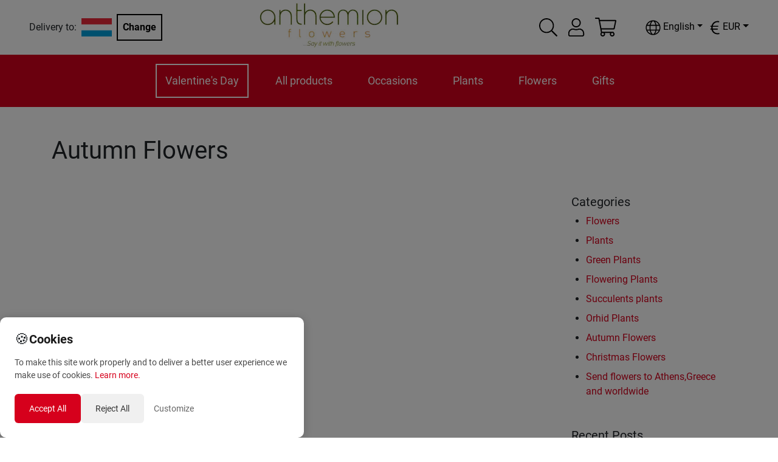

--- FILE ---
content_type: application/javascript; charset=UTF-8
request_url: https://anthemionflowers.com/_next/static/chunks/4922-657e9c8d422bfa60.js
body_size: 2754
content:
(self.webpackChunk_N_E=self.webpackChunk_N_E||[]).push([[4922],{58803:function(e,s,t){"use strict";t.r(s);var o=t(85893),a=(t(67294),t(25675)),n=t.n(a),i=t(41664),r=t.n(i),l=t(86529),c=t(11312),d=t(4314),m=t.n(d);s.default=function(e){e.store;var s,t=e.testimonials,a=e.t,i=e.googleReviews,d=e.totalReviews,h=+(null===d||void 0===d?void 0:d.averageRating)&&+(null===d||void 0===d||null===(s=d.averageRating)||void 0===s?void 0:s.toFixed(2));return(0,o.jsx)("div",{children:(0,o.jsxs)("div",{className:"carousercontainer text-center",children:[(null===i||void 0===i?void 0:i[0])&&!Array.isArray(t)&&(0,o.jsx)("div",{className:" mb-5",children:(0,o.jsxs)("h2",{style:{fontSize:"2.5rem",marginBottom:"0"},className:"",children:[null===t||void 0===t?void 0:t.title,(0,o.jsx)(r(),{href:"https://www.google.com/search?q=%CE%91%CE%BD%CE%B8%CE%BF%CF%80%CF%89%CE%BB%CE%B5%CE%AF%CE%BF+anthemionflowers&oq=%CE%91%CE%BD%CE%B8%CE%BF%CF%80%CF%89%CE%BB%CE%B5%CE%AF%CE%BF+anthemionflowers&aqs=chrome..69i57j46i175i199i512j0i22i30j69i60l3.701j0j7&sourceid=chrome&ie=UTF-8#lrd=0x14a1bcb1814471ad:0x3f0965c69cdea6aa,1,,,",children:(0,o.jsx)("a",{style:{textDecoration:"none",color:"#4a5914"},target:"_blank",rel:"nofollow",children:(0,o.jsx)("div",{className:m().linkGoogleReviews,children:a("homepage:googe_reviews:anthemionflowers")})})}),(0,o.jsxs)("div",{className:"d-flex align-items-center justify-content-center",children:[(0,o.jsxs)("div",{className:"d-flex align-items-center",children:[(0,o.jsx)("span",{style:{fontSize:"3rem",marginRight:"0.5rem",color:"#6c757d"},children:h}),(0,o.jsx)(c.Z,{className:"react-stars ",count:5,value:h,edit:!1,size:30,color2:"var(--primary-color)"})]}),(0,o.jsx)(r(),{href:"https://www.google.com/search?q=%CE%91%CE%BD%CE%B8%CE%BF%CF%80%CF%89%CE%BB%CE%B5%CE%AF%CE%BF+anthemionflowers&oq=%CE%91%CE%BD%CE%B8%CE%BF%CF%80%CF%89%CE%BB%CE%B5%CE%AF%CE%BF+anthemionflowers&aqs=chrome..69i57j46i175i199i512j0i22i30j69i60l3.701j0j7&sourceid=chrome&ie=UTF-8#lrd=0x14a1bcb1814471ad:0x3f0965c69cdea6aa,1,,,",children:(0,o.jsx)("a",{style:{textDecoration:"none",color:"#4a5914"},target:"_blank",rel:"nofollow",children:(0,o.jsxs)("div",{className:"",style:{fontSize:"1rem",marginLeft:"0.5rem",marginTop:"0.5rem"},children:[null===d||void 0===d?void 0:d.totalReviewCount," ",a("homepage:googe_reviews:reviews")]})})})]})]})}),(0,o.jsx)(l.default,{swipeable:!0,draggable:!1,focusOnSelect:!1,centerMode:!1,showDots:!1,responsive:{superLargeDesktop:{breakpoint:{max:4e3,min:3e3},items:3},desktop:{breakpoint:{max:3e3,min:1024},items:3},tablet:{breakpoint:{max:1024,min:768},items:2},mobile:{breakpoint:{max:768,min:0},items:1}},infinite:!0,autoPlay:!1,autoPlaySpeed:5e3,keyBoardControl:!0,customTransition:"all 0.5s",transitionDuration:500,containerClass:"carousel-container",dotListClass:"custom-dot-list-style",itemClass:"",children:Array.isArray(i)&&!Array.isArray(t)&&i.map((function(e,s){var t,a,i,r=null===e||void 0===e?void 0:e.starRating,l=new Date(null===e||void 0===e?void 0:e.createTime).toLocaleDateString("en-GB");switch(r){case"FIVE":default:r=5;break;case"FOUR":r=4;break;case"THREE":r=3;break;case"TWO":r=2;break;case"ONE":r=1}return(0,o.jsx)("div",{className:"row d-flex justify-content-start align-items-start w-75 mx-auto",children:(0,o.jsxs)("div",{className:"col-12",children:[(0,o.jsxs)("div",{className:"row",children:[(0,o.jsx)("div",{className:"col-3 pr-2",children:(0,o.jsx)(n(),{src:null===e||void 0===e||null===(t=e.reviewer)||void 0===t?void 0:t.profilePhotoUrl,alt:null===e||void 0===e||null===(a=e.reviewer)||void 0===a?void 0:a.displayName,width:50,height:50,objectFit:"cover"})}),(0,o.jsxs)("div",{className:"col-9 pl-0",children:[(0,o.jsx)("p",{className:"".concat(m().name," text-start"),children:null===e||void 0===e||null===(i=e.reviewer)||void 0===i?void 0:i.displayName}),(0,o.jsx)("div",{className:"row",children:(0,o.jsxs)("div",{className:"col-12 d-flex flex-column justify-content-start align-items-start",children:[(0,o.jsx)("p",{className:"".concat(m().rating," text-start mb-0"),children:(0,o.jsx)(c.Z,{className:"react-stars ",count:5,value:r,edit:!1,half:!1,size:24,color2:"var(--primary-color)"})}),(0,o.jsx)("p",{className:"text-muted ml-2",style:{fontSize:"0.9rem"},children:l})]})})]})]}),(0,o.jsxs)("div",{className:"row",children:[(0,o.jsx)("div",{className:"col-3 pr-0"}),(0,o.jsxs)("div",{className:"col-9 pl-0 d-flex flex-column aligin-item-center justify-content-center",children:[(0,o.jsx)("div",{}),(0,o.jsx)("div",{children:(null===e||void 0===e?void 0:e.comment)&&(0,o.jsx)("p",{className:"".concat(m().descriptions),children:null===e||void 0===e?void 0:e.comment})})]})]})]})},"googleReviews".concat(s))}))})]})})}},23070:function(e,s,t){"use strict";t.d(s,{Bt:function(){return g},F8:function(){return j},pA:function(){return f}});var o=t(4111),a=t(47568),n=t(51438),i=t(52951),r=t(14924),l=t(88029),c=t(60460),d=t(97582),m=t(85893),h=t(67294),u=t(55245),x=t(11163),p=t(82960),v=t(74025);function f(e){var s=function(){e.closeRmodal()},t=((0,x.useRouter)(),e.t);return(0,m.jsx)("div",{children:(0,m.jsx)(u.Z,{show:e.show,onHide:function(){return s()},children:(0,m.jsx)("div",{className:"p-3",children:(0,m.jsxs)("div",{className:"text-center",children:[(0,m.jsx)(v.u5,{className:"mb-3",fill:"#fc4b1a",width:130,height:100}),(0,m.jsx)("p",{children:t("messages:errormodal:zip_not_found")}),(0,m.jsxs)("p",{children:[t("messages:errormodal:phones_text"),(0,m.jsx)("br",{}),(0,m.jsx)("a",{className:"text-orange link my-2 hoverable",href:"tel:+302105313623",children:"(+30) 2105313623"}),", ",(0,m.jsx)("a",{className:"text-orange link my-2 hoverable",href:"tel:+302105313489",children:"(+30) 2105313489"}),", ",(0,m.jsx)("a",{className:"text-orange link my-2 hoverable",href:"tel:+302105909789",children:"(+30) 2105909789"}),(0,m.jsx)("br",{}),t("messages:errormodal:email_text"),(0,m.jsx)("br",{}),(0,m.jsx)("a",{className:"text-orange link hoverable",href:"mailto:sales@anthemionflowers.gr",children:"sales@anthemionflowers.gr"})]}),(0,m.jsx)("div",{className:"text-center",children:(0,m.jsx)("button",{className:"btn btn-black",onClick:s,children:t("actions:close")})})]})})})})}function g(e){var s=function(){e.closeCmodal()},t=(0,x.useRouter)(),o=e.t;return(0,m.jsx)("div",{children:(0,m.jsx)(u.Z,{show:e.show,onHide:function(){return s()},children:(0,m.jsxs)("div",{className:"p-3",children:[(0,m.jsx)("h5",{children:o("homepage:cmodal:message")}),(0,m.jsxs)("div",{className:"d-flex align-items-center justify-content-center",children:[(0,m.jsx)("button",{className:"btn btn-orange mx-2",onClick:function(){e.user?e.ChangeStoreCustomer(e.storepath,t):e.ChangeStoreGuest(e.storepath,t)},children:o("homepage:cmodal:yes")}),(0,m.jsx)("button",{className:"btn btn-black mx-2",onClick:s,children:o("homepage:cmodal:no")})]})]})})})}var j=function(e){(0,l.Z)(t,e);var s=(0,c.Z)(t);function t(e){var i;(0,n.Z)(this,t),i=s.call(this,e),(0,r.Z)((0,o.Z)(i),"closeModal",(function(){i.props.closeLocationModal(),document.querySelectorAll(".pac-container").forEach((function(e){e.remove()}))})),(0,r.Z)((0,o.Z)(i),"getAddressData",(function(){var e=window.autocomplete.getPlace();if(e.address_components){e.address_components[0]&&i.setState({address:e.address_components[0].short_name});var s=!0,t=!1,o=void 0;try{for(var a,n=e.address_components[Symbol.iterator]();!(s=(a=n.next()).done);s=!0){var r=a.value;if("postal_code"==r.types[0]){var l=r.short_name.replace(" ","");i.setState({zip:l})}}}catch(c){t=!0,o=c}finally{try{s||null==n.return||n.return()}finally{if(t)throw o}}}})),(0,r.Z)((0,o.Z)(i),"handleSelect",(function(){i.props.setZipCode(i.state.zip),i.closeModal()}));var l=(0,o.Z)(i);return(0,r.Z)((0,o.Z)(i),"handleEnter",(0,a.Z)((function(){return(0,d.__generator)(this,(function(e){switch(e.label){case 0:return window.google?[3,2]:[4,new Promise((function(e){return setTimeout(e,1e3)}))];case 1:return e.sent(),[3,0];case 2:return window.autocomplete=new google.maps.places.Autocomplete(document.getElementById("autocomplete"),{types:[]}),autocomplete.setFields(["address_component"]),autocomplete.addListener("place_changed",l.getAddressData),[2]}}))}))),i.state={address:"",zip:""},i}return(0,i.Z)(t,[{key:"componentDidMount",value:function(){(0,p.Z)({google_places:!0})}},{key:"render",value:function(){var e=this,s=this.props.t;return(0,m.jsx)("div",{children:(0,m.jsxs)(u.Z,{show:this.props.show,onHide:function(){return e.closeModal()},onEnter:function(){return e.handleEnter()},backdropClassName:"backdrop_superior",centered:!0,children:[(0,m.jsx)(u.Z.Header,{style:{backgroundColor:"#e03303"},children:(0,m.jsx)("h3",{className:"text-center text-white",children:s("homepage:form:postal_code:modal:title")})}),(0,m.jsxs)(u.Z.Body,{children:[(0,m.jsx)("div",{className:"wd_input",id:"locationField",children:(0,m.jsx)("input",{className:"form-control",id:"autocomplete",placeholder:s("homepage:form:postal_code:modal:placeholder"),type:"text"})}),this.state.address&&(0,m.jsxs)("div",{className:"mt-3",children:[(0,m.jsxs)("div",{className:"text-center",children:[(0,m.jsx)("span",{className:"weight-700",children:s("homepage:form:postal_code:modal:zip")}),(0,m.jsx)("span",{className:"weight-700 text-orange ml-3",children:this.state.zip})]}),(0,m.jsx)("div",{className:"text-center mt-3 ",children:(0,m.jsx)("button",{onClick:function(){return e.handleSelect()},className:"btn btn-block btn-orange w-75 mx-auto",children:s("homepage:form:postal_code:modal:submit")})})]})]})]})})}}]),t}(h.Component)},4314:function(e){e.exports={name:"testimonialsGoogle_name__gsBpE",rating:"testimonialsGoogle_rating__Yc4Sb",descriptions:"testimonialsGoogle_descriptions__qh713",linkGoogleReviews:"testimonialsGoogle_linkGoogleReviews__mKhoS"}}}]);

--- FILE ---
content_type: application/javascript; charset=UTF-8
request_url: https://anthemionflowers.com/_next/static/chunks/pages/%5Bstore%5D/blog/category/%5Bid%5D-ab72b755a3738750.js
body_size: 4082
content:
(self.webpackChunk_N_E=self.webpackChunk_N_E||[]).push([[7055],{66061:function(e,t,r){(window.__NEXT_P=window.__NEXT_P||[]).push(["/[store]/blog/category/[id]",function(){return r(12178)}])},60529:function(e,t,r){"use strict";var n=r(4111),i=r(51438),s=r(52951),a=r(14924),c=r(88029),o=r(60460),l=r(85893),d=r(67294),u=r(25527),h=r(10682),f=r(34051),p=r(31555),m=r(11163),x=r(83192),g=function(e){(0,c.Z)(r,e);var t=(0,o.Z)(r);function r(){var e;return(0,i.Z)(this,r),e=t.apply(this,arguments),(0,a.Z)((0,n.Z)(e),"moveToHome",(function(){e.props.router.push("/[store]","/".concat(e.props.router.query.store||"attica_el")).then((function(){return window.scrollTo(0,0)}))})),e}return(0,s.Z)(r,[{key:"render",value:function(){var e=this,t=this.props.t,r={title:t("404:meta_title")};return(0,l.jsx)(u.Z,{metainfo:r,children:(0,l.jsx)(h.Z,{children:(0,l.jsxs)(f.Z,{children:[(0,l.jsx)(p.Z,{md:6,children:(0,l.jsxs)("div",{className:"d-flex h-100 flex-column text-center align-items-center justify-content-between",children:[(0,l.jsx)("h1",{children:t("404:title")}),(0,l.jsx)("p",{children:(0,l.jsxs)("strong",{children:[t("404:subtitle:1")," ",(0,l.jsx)("span",{onClick:function(){return e.moveToHome()},className:"text-orange link hoverable",children:t("404:subtitle:link")}),"  ",t("404:subtitle:2")]})}),(0,l.jsx)("button",{onClick:function(){return e.moveToHome()},className:"btn btn-block btn-orange",children:t("404:button")}),(0,l.jsx)("h2",{children:t("404:help")}),(0,l.jsx)("a",{className:"text-grey link my-2 hoverable",href:"tel:+302105313623",children:"(+30)210 53 136 23"})]})}),(0,l.jsx)(p.Z,{md:6,children:(0,l.jsx)("div",{className:"imgcontainer",children:(0,l.jsx)("img",{src:"/images/OOPS-404.jpg",alt:"404"})})})]})})})}}]),r}(d.Component);t.Z=(0,x.withTranslation)(["404"])((0,m.withRouter)(g))},20819:function(e,t,r){"use strict";r.d(t,{c:function(){return l}});var n=r(26042),i=r(69396),s=r(85893),a=r(20283),c=r(11163),o=["el","en"],l=function(e){var t,r,n=e.match(/.*?(?=\?|$)/i)[0],i="".concat("https://anthemionflowers.com").concat(n),s=null===(t=null===e||void 0===e?void 0:e.split("/"))||void 0===t?void 0:t[1],a=null===(r=null===s||void 0===s?void 0:s.split("_"))||void 0===r?void 0:r[0],c=o.map((function(e){return{href:i.replace(s,"".concat(a,"_").concat(e)),hrefLang:e}}));return{url:i,languageAlternates:c}};t.Z=(0,c.withRouter)((function(e){return(0,s.jsxs)(s.Fragment,{children:[e.metainfo&&(0,s.jsx)(a.PB,(0,i.Z)((0,n.Z)({},e.metainfo),{canonical:e.canonical||"".concat("https://anthemionflowers.com").concat(e.router.asPath.match(/.*?(?=\?|$)/i)[0])})),e.jsonld&&(0,s.jsx)(a.Qb,(0,n.Z)({},e.jsonld)),e.blogld&&(0,s.jsx)(a.DN,(0,n.Z)({},e.blogld))]})}))},20116:function(e,t,r){"use strict";var n=r(85893),i=r(60357),s=r.n(i),a=(r(67294),r(72679)),c=r(41664),o=r.n(c);t.Z=function(e){var t=e.t,r=e.featured_img,i=e.identifier,c=(e.content,e.store),l=e.title,d=(e.isinfrontpage,"".concat("https://admin.anthemionflowers.com","/pub/media/"));return(0,n.jsxs)("div",{className:"jsx-59979c4788760277 post-holder",children:[(0,n.jsx)("div",{className:"jsx-59979c4788760277 post-header",children:(0,n.jsx)("h2",{className:"jsx-59979c4788760277 post-title",children:(0,n.jsx)(o(),{href:"/".concat(c,"/blog/post/").concat(i),children:(0,n.jsx)("a",{className:"jsx-59979c4788760277 text-orange link post-item-link",children:l})})})}),(0,n.jsx)("div",{className:"jsx-59979c4788760277 post-imagecontainer",children:(0,n.jsx)(o(),{href:"/".concat(c,"/blog/post/").concat(i),children:(0,n.jsx)("a",{className:"jsx-59979c4788760277",children:(0,n.jsx)(a.LazyLoadImage,{alt:l,className:"",effect:"blur",src:d+r})})})}),(0,n.jsx)("div",{className:"jsx-59979c4788760277 bt-container d-flex justify-content-end",children:(0,n.jsx)(o(),{href:"/".concat(c,"/blog/post/").concat(i),children:(0,n.jsx)("a",{className:"jsx-59979c4788760277 btn btn-orange",children:t("blog:more")})})}),(0,n.jsx)(s(),{id:"59979c4788760277",children:".post-holder.jsx-59979c4788760277{background:#fff!important;border:1px solid#eee;padding:20px;margin-bottom:20px}.post-holder.jsx-59979c4788760277:hover{-webkit-box-shadow:3px 3px 4px 0 rgba(0,0,0,.1);-moz-box-shadow:3px 3px 4px 0 rgba(0,0,0,.1);box-shadow:3px 3px 4px 0 rgba(0,0,0,.1)}.post-holder.jsx-59979c4788760277 .post-header.jsx-59979c4788760277{margin-bottom:20px}.post-holder.jsx-59979c4788760277 .post-header.jsx-59979c4788760277 .post-item-link.jsx-59979c4788760277{font-size:21px;white-space:nowrap;-o-text-overflow:ellipsis;text-overflow:ellipsis;overflow:hidden;display:block;width:100%}.post-holder.jsx-59979c4788760277 .post-description.jsx-59979c4788760277{margin-top:20px;height:60px;overflow:hidden}.post-holder.jsx-59979c4788760277 .bt-container.jsx-59979c4788760277{margin-top:10px}"})]})}},74062:function(e,t,r){"use strict";var n=r(85893),i=(r(67294),r(41664)),s=r.n(i);t.Z=function(e){var t=e.catlist,r=e.store,i=e.recent,a=r.split("_")[1];return(0,n.jsxs)("div",{children:[(0,n.jsx)("h5",{children:{el:"\u039a\u03b1\u03c4\u03b7\u03b3\u03bf\u03c1\u03af\u03b5\u03c2",en:"Categories"}[a]}),(0,n.jsx)("ul",{className:"pl-4",children:t.map((function(e){return(0,n.jsx)("li",{className:"my-2",children:(0,n.jsx)(s(),{href:"/".concat(r,"/blog/category/").concat(e.identifier),children:(0,n.jsx)("a",{className:"text-orange link post-item-link",children:e.title})})},e.title)}))}),i&&(0,n.jsxs)(n.Fragment,{children:[(0,n.jsx)("h5",{className:"mt-5",children:{el:"\u03a0\u03c1\u03cc\u03c3\u03c6\u03b1\u03c4\u03b5\u03c2 \u0391\u03bd\u03b1\u03c1\u03c4\u03ae\u03c3\u03b5\u03b9\u03c2",en:"Recent Posts"}[a]}),(0,n.jsx)("ul",{className:"pl-4",children:i.map((function(e){return(0,n.jsx)("li",{className:"my-2",children:(0,n.jsx)(s(),{href:"/".concat(r,"/blog/post/").concat(e.identifier),children:(0,n.jsx)("a",{className:"text-orange link post-item-link",children:e.title})})},e.title)}))})]})]})}},12178:function(e,t,r){"use strict";r.r(t);var n=r(47568),i=r(51438),s=r(52951),a=r(88029),c=r(26042),o=r(60460),l=r(97582),d=r(85893),u=r(67294),h=r(10682),f=r(34051),p=r(31555),m=r(52205),x=r(96202),g=r(11163),j=r(41664),b=r.n(j),v=r(20116),_=r(74062),y=r(60529),N=r(83192),w=r(20819),Z=r(44409),C=function(e){(0,a.Z)(r,e);var t=(0,o.Z)(r);function r(){return(0,i.Z)(this,r),t.apply(this,arguments)}return(0,s.Z)(r,[{key:"render",value:function(){var e=this.props,t=e.t,r=e.blog,n=e.store,i=e.catlist,s=e.category_title,a=e.cat_id,o=e.recent;if(!e.category_id)return(0,d.jsx)(y.Z,{});"".concat("https://admin.anthemionflowers.com","/pub/media/");for(var l=r&&r.total_count,u=r&&r.search_criteria&&r.search_criteria.page_size,x=r&&r.search_criteria&&r.search_criteria.current_page,g=Number(l)&&Number(u)&&Math.ceil(l/u),j=[],N=1;N<=g;N++)j.push(N);j=j.filter((function(e){return e<=x+2&&e>=x-2}));var Z=(0,w.c)(this.props.router.asPath),C=Z.url,k=Z.languageAlternates,E={title:i.filter((function(e){return e.identifier===a}))[0]&&i.filter((function(e){return e.identifier===a}))[0].meta_title,description:i.filter((function(e){return e.identifier===a}))[0]&&i.filter((function(e){return e.identifier===a}))[0].meta_description,languageAlternates:k};return E.openGraph={type:"website",url:C,title:i.filter((function(e){return e.identifier===a}))[0]&&i.filter((function(e){return e.identifier===a}))[0].meta_title,description:i.filter((function(e){return e.identifier===a}))[0]&&i.filter((function(e){return e.identifier===a}))[0].meta_description,site_name:"Anthemion Flowers"},(0,d.jsxs)(d.Fragment,{children:[(0,d.jsx)(w.Z,{metainfo:E}),(0,d.jsxs)(h.Z,{children:[(0,d.jsx)("h1",{className:"mb-5",children:s}),(0,d.jsxs)(f.Z,{children:[(0,d.jsx)(p.Z,{md:9,children:(0,d.jsx)(f.Z,{children:r.items&&r.items.map((function(e){return(0,d.jsx)(p.Z,{lg:6,children:(0,d.jsx)(v.Z,(0,c.Z)({t:t,store:n},e))})}))})}),(0,d.jsx)(p.Z,{md:3,children:(0,d.jsx)(_.Z,{t:t,recent:o,store:n,catlist:i})})]}),(0,d.jsx)("div",{className:"d-flex align-items-center justify-content-center",children:(0,d.jsxs)(m.Z,{className:"wd_pagination",children:[x>1&&(0,d.jsx)("li",{className:"page-item",children:(0,d.jsx)(b(),{href:"/[store]/blog/category/[id]?p=".concat(1),as:"/".concat(n,"/blog/category/").concat(a,"?p=",1),children:(0,d.jsxs)("a",{className:"page-link",role:"button",children:[(0,d.jsx)("span",{"aria-hidden":"true",children:"\xab"}),(0,d.jsx)("span",{class:"sr-only",children:"First"})]})})}),g>1&&j.map((function(e){return(0,d.jsx)("li",{className:"page-item ".concat(e===x?"active":""),children:(0,d.jsx)(b(),{href:"/[store]/blog/category/[id]?p=".concat(e),as:"/".concat(n,"/blog/category/").concat(a,"?p=").concat(e),children:(0,d.jsx)("a",{className:"page-link",role:"button",children:e})})},e)})),x<g&&(0,d.jsx)("li",{className:"page-item",children:(0,d.jsx)(b(),{href:"/[store]/blog/category/[id]?p=".concat(g),as:"/".concat(n,"/blog/category/").concat(a,"?p=").concat(g),children:(0,d.jsxs)("a",{className:"page-link",role:"button",children:[(0,d.jsx)("span",{"aria-hidden":"true",children:"\xbb"}),(0,d.jsx)("span",{class:"sr-only",children:"Last"})]})})})]})})]})]})}}],[{key:"getInitialProps",value:function(e){return(0,n.Z)((function(){var t,r,n,i,s,a,c,o,d,u,h,f,p,m,g,j;return(0,l.__generator)(this,(function(l){switch(l.label){case 0:return t=e.query,r=t.store,n=t.id,i=t.p,s=x.Z.filter((function(e){return e.code===r}))[0].id,a="",c="",o="".concat("https://admin.anthemionflowers.com","/rest/").concat(r,"/V1/wd_magefan_blog/getCategories?searchCriteria[filterGroups][0][filters][0][field]=store_id&searchCriteria[filterGroups][0][filters][0][condition_type]=in&searchCriteria[filterGroups][0][filters][0][value]=").concat(s,"&searchCriteria[filterGroups][1][filters][0][field]=is_active&searchCriteria[filterGroups][1][filters][0][value]=1&fields=items[title,meta_title,meta_description,identifier,category_id]"),[4,fetch(o,{method:"GET",headers:{Accept:"application/json","Content-Type":"application/json"}}).catch((function(e){console.log(e,"blog/category/ids.js cat_url")}))];case 1:return(d=l.sent()).ok?[4,d.json()]:[3,3];case 2:d=l.sent(),a=d.items.filter((function(e){return e.identifier===n}))[0]&&d.items.filter((function(e){return e.identifier===n}))[0].category_id,c=d.items.filter((function(e){return e.identifier===n}))[0]&&d.items.filter((function(e){return e.identifier===n}))[0].title,l.label=3;case 3:return u="".concat("https://admin.anthemionflowers.com","/rest/").concat(r,"/V1/wd_magefan_blog/getPosts?fields=items[title,identifier,content,featured_img],total_count,search_criteria&searchCriteria[filterGroups][0][filters][0][field]=store_id&searchCriteria[filterGroups][0][filters][0][value]=").concat(s,"&searchCriteria[filterGroups][0][filters][0][condition_type]=in&searchCriteria[filterGroups][1][filters][0][field]=category_id&searchCriteria[filterGroups][1][filters][0][value]=").concat(a,"&searchCriteria[filterGroups][1][filters][0][condition_type]=in&searchCriteria[pageSize]=10&searchCriteria[currentPage]=").concat(i||1),[4,fetch(u,{method:"GET",headers:{Accept:"application/json","Content-Type":"application/json"}}).catch((function(e){console.log(e,"blog/category/ids.js blog_url")}))];case 4:return(h=l.sent()).ok?[4,h.json()]:[3,6];case 5:h=l.sent(),l.label=6;case 6:return f="".concat("https://admin.anthemionflowers.com","/rest/").concat(r,"/V1/wd_magefan_blog/getPosts?fields=items[title,identifier,meta_title,meta_description,content,featured_img],total_count,search_criteria&searchCriteria[filterGroups][0][filters][0][field]=store_id&searchCriteria[filterGroups][0][filters][0][value]=").concat(s,"&searchCriteria[filterGroups][0][filters][0][condition_type]=in&searchCriteria[pageSize]=5&searchCriteria[currentPage]=1&searchCriteria[sortOrders][0][field]=publish_time"),[4,fetch(f,{method:"GET",headers:{Accept:"application/json","Content-Type":"application/json"}}).catch((function(e){console.log(e,"blog/category/ids.js recent_url")}))];case 7:return(p=l.sent()).ok?[4,p.json()]:[3,9];case 8:p=l.sent(),l.label=9;case 9:return m={blog:!0,blog_title:c},[4,fetch("".concat("https://admin.anthemionflowers.com","/rest/").concat(r,"/V1/wd_times/getHeaderCountDown"),{method:"GET",headers:{Accept:"application/json","Content-Type":"application/json"}})];case 10:return[4,l.sent().json()];case 11:return g=l.sent(),[4,(0,Z.z)(r)];case 12:return j=l.sent(),[2,{blog:h,breadinfo:m,store:r,catlist:d&&d.items,category_title:c,cat_id:n,recent:p&&p.items,category_id:a,countdownData:null===g||void 0===g?void 0:g[0],promotext:j}]}}))}))()}}]),r}(u.Component);t.default=(0,N.withTranslation)(["blog"])((0,g.withRouter)(C))},44409:function(e,t,r){"use strict";r.d(t,{z:function(){return l}});var n=r(47568),i=r(97582),s=r(83454),a=r(83300),c=function(){var e=(0,n.Z)((function(e,t,r){var n,c;return(0,i.__generator)(this,(function(i){switch(i.label){case 0:return"GET"!==t?[3,3]:[4,a(e,{method:"GET",headers:{Accept:"application/json",Authorization:"Bearer "+s.env.MAGENTO_ADMIN_TOKEN,"Content-Type":"application/json"}}).catch((function(t){console.log(t,"apifetch.js"+e)}))];case 1:return[4,(n=i.sent()).json()];case 2:return n=i.sent(),[2,JSON.stringify(n)];case 3:return[4,a(e,{method:t,headers:{Accept:"application/json",Authorization:"Bearer "+s.env.MAGENTO_ADMIN_TOKEN,"Content-Type":"application/json"},body:r}).catch((function(t){console.log(t,"apifetch.js else"+e)}))];case 4:return[4,(c=i.sent()).json()];case 5:return c=i.sent(),[2,JSON.stringify(c)];case 6:return[2]}}))}));return function(t,r,n){return e.apply(this,arguments)}}(),o=c;function l(e){return d.apply(this,arguments)}function d(){return(d=(0,n.Z)((function(e){var t,r;return(0,i.__generator)(this,(function(n){switch(n.label){case 0:return t="".concat("https://admin.anthemionflowers.com","/rest/").concat(e,"/V1/wd_general/getPromoBar"),[4,o(t,"GET","")];case 1:return r=n.sent(),[2,JSON.parse(r)]}}))}))).apply(this,arguments)}!function(){var e=(0,n.Z)((function(e,t){var r;return(0,i.__generator)(this,(function(n){switch(n.label){case 0:return[4,l(e.query.store)];case 1:return r=n.sent(),t.status(200).json(r),[2]}}))}))}()},52205:function(e,t,r){"use strict";r.d(t,{Z:function(){return y}});var n=r(1368),i=r(38321),s=r(44036),a=r.n(s),c=r(67294),o=r(76792),l=r(48358),d=["active","disabled","className","style","activeLabel","children"],u=["children"],h=c.forwardRef((function(e,t){var r=e.active,s=e.disabled,o=e.className,u=e.style,h=e.activeLabel,f=e.children,p=(0,i.Z)(e,d),m=r||s?"span":l.Z;return c.createElement("li",{ref:t,style:u,className:a()(o,"page-item",{active:r,disabled:s})},c.createElement(m,(0,n.Z)({className:"page-link",disabled:s},p),f,r&&h&&c.createElement("span",{className:"sr-only"},h)))}));h.defaultProps={active:!1,disabled:!1,activeLabel:"(current)"},h.displayName="PageItem";var f=h;function p(e,t,r){function n(e){var n=e.children,s=(0,i.Z)(e,u);return c.createElement(h,s,c.createElement("span",{"aria-hidden":"true"},n||t),c.createElement("span",{className:"sr-only"},r))}return void 0===r&&(r=e),n.displayName=e,n}var m=p("First","\xab"),x=p("Prev","\u2039","Previous"),g=p("Ellipsis","\u2026","More"),j=p("Next","\u203a"),b=p("Last","\xbb"),v=["bsPrefix","className","children","size"],_=c.forwardRef((function(e,t){var r=e.bsPrefix,s=e.className,l=e.children,d=e.size,u=(0,i.Z)(e,v),h=(0,o.vE)(r,"pagination");return c.createElement("ul",(0,n.Z)({ref:t},u,{className:a()(s,h,d&&h+"-"+d)}),l)}));_.First=m,_.Prev=x,_.Ellipsis=g,_.Item=f,_.Next=j,_.Last=b;var y=_}},function(e){e.O(0,[283,2679,9774,2888,179],(function(){return t=66061,e(e.s=t);var t}));var t=e.O();_N_E=t}]);

--- FILE ---
content_type: application/javascript; charset=UTF-8
request_url: https://anthemionflowers.com/_next/static/chunks/pages/%5Bstore%5D/blog/post/%5Bid%5D-29568972cc1daffc.js
body_size: 3529
content:
(self.webpackChunk_N_E=self.webpackChunk_N_E||[]).push([[3420],{12742:function(t,e,r){(window.__NEXT_P=window.__NEXT_P||[]).push(["/[store]/blog/post/[id]",function(){return r(75607)}])},60529:function(t,e,r){"use strict";var n=r(4111),i=r(51438),s=r(52951),a=r(14924),o=r(88029),c=r(60460),l=r(85893),u=r(67294),d=r(25527),h=r(10682),p=r(34051),f=r(31555),m=r(11163),g=r(83192),j=function(t){(0,o.Z)(r,t);var e=(0,c.Z)(r);function r(){var t;return(0,i.Z)(this,r),t=e.apply(this,arguments),(0,a.Z)((0,n.Z)(t),"moveToHome",(function(){t.props.router.push("/[store]","/".concat(t.props.router.query.store||"attica_el")).then((function(){return window.scrollTo(0,0)}))})),t}return(0,s.Z)(r,[{key:"render",value:function(){var t=this,e=this.props.t,r={title:e("404:meta_title")};return(0,l.jsx)(d.Z,{metainfo:r,children:(0,l.jsx)(h.Z,{children:(0,l.jsxs)(p.Z,{children:[(0,l.jsx)(f.Z,{md:6,children:(0,l.jsxs)("div",{className:"d-flex h-100 flex-column text-center align-items-center justify-content-between",children:[(0,l.jsx)("h1",{children:e("404:title")}),(0,l.jsx)("p",{children:(0,l.jsxs)("strong",{children:[e("404:subtitle:1")," ",(0,l.jsx)("span",{onClick:function(){return t.moveToHome()},className:"text-orange link hoverable",children:e("404:subtitle:link")}),"  ",e("404:subtitle:2")]})}),(0,l.jsx)("button",{onClick:function(){return t.moveToHome()},className:"btn btn-block btn-orange",children:e("404:button")}),(0,l.jsx)("h2",{children:e("404:help")}),(0,l.jsx)("a",{className:"text-grey link my-2 hoverable",href:"tel:+302105313623",children:"(+30)210 53 136 23"})]})}),(0,l.jsx)(f.Z,{md:6,children:(0,l.jsx)("div",{className:"imgcontainer",children:(0,l.jsx)("img",{src:"/images/OOPS-404.jpg",alt:"404"})})})]})})})}}]),r}(u.Component);e.Z=(0,g.withTranslation)(["404"])((0,m.withRouter)(j))},20819:function(t,e,r){"use strict";r.d(e,{c:function(){return l}});var n=r(26042),i=r(69396),s=r(85893),a=r(20283),o=r(11163),c=["el","en"],l=function(t){var e,r,n=t.match(/.*?(?=\?|$)/i)[0],i="".concat("https://anthemionflowers.com").concat(n),s=null===(e=null===t||void 0===t?void 0:t.split("/"))||void 0===e?void 0:e[1],a=null===(r=null===s||void 0===s?void 0:s.split("_"))||void 0===r?void 0:r[0],o=c.map((function(t){return{href:i.replace(s,"".concat(a,"_").concat(t)),hrefLang:t}}));return{url:i,languageAlternates:o}};e.Z=(0,o.withRouter)((function(t){return(0,s.jsxs)(s.Fragment,{children:[t.metainfo&&(0,s.jsx)(a.PB,(0,i.Z)((0,n.Z)({},t.metainfo),{canonical:t.canonical||"".concat("https://anthemionflowers.com").concat(t.router.asPath.match(/.*?(?=\?|$)/i)[0])})),t.jsonld&&(0,s.jsx)(a.Qb,(0,n.Z)({},t.jsonld)),t.blogld&&(0,s.jsx)(a.DN,(0,n.Z)({},t.blogld))]})}))},74062:function(t,e,r){"use strict";var n=r(85893),i=(r(67294),r(41664)),s=r.n(i);e.Z=function(t){var e=t.catlist,r=t.store,i=t.recent,a=r.split("_")[1];return(0,n.jsxs)("div",{children:[(0,n.jsx)("h5",{children:{el:"\u039a\u03b1\u03c4\u03b7\u03b3\u03bf\u03c1\u03af\u03b5\u03c2",en:"Categories"}[a]}),(0,n.jsx)("ul",{className:"pl-4",children:e.map((function(t){return(0,n.jsx)("li",{className:"my-2",children:(0,n.jsx)(s(),{href:"/".concat(r,"/blog/category/").concat(t.identifier),children:(0,n.jsx)("a",{className:"text-orange link post-item-link",children:t.title})})},t.title)}))}),i&&(0,n.jsxs)(n.Fragment,{children:[(0,n.jsx)("h5",{className:"mt-5",children:{el:"\u03a0\u03c1\u03cc\u03c3\u03c6\u03b1\u03c4\u03b5\u03c2 \u0391\u03bd\u03b1\u03c1\u03c4\u03ae\u03c3\u03b5\u03b9\u03c2",en:"Recent Posts"}[a]}),(0,n.jsx)("ul",{className:"pl-4",children:i.map((function(t){return(0,n.jsx)("li",{className:"my-2",children:(0,n.jsx)(s(),{href:"/".concat(r,"/blog/post/").concat(t.identifier),children:(0,n.jsx)("a",{className:"text-orange link post-item-link",children:t.title})})},t.title)}))})]})]})}},96632:function(t,e,r){"use strict";var n=r(85893),i=r(30653),s=r(67294),a=r(48371),o=r(4394);e.Z=function(t){var e=t.t,r=t.body,c=t.colnum,l=s.useContext(o.Z),u=(0,s.useState)({}),d=u[0],h=u[1];return(0,i.ZP)(r,{transform:function(t){if(t.name&&t.attribs["data-set"]&&"productsrender"===t.attribs["data-set"]){if(d["productslist".concat(t.attribs["data-id"])])return(0,n.jsx)("div",{children:(0,n.jsx)(a.Z,{storecode:l.status.storecode,colnum:c||3,exchangerate:l.status.exchangerate,datetime:l.status.datetime,datetimes:l.status.datetimes,attrcodes:l.status.attrcodes,currency:l.status.currency,products:d["productslist".concat(t.attribs["data-id"])],t:e})});!function(t,e){var r="".concat("https://anthemionflowers.com","/api/rest/").concat(l.status.storecode,"/V1/products?searchCriteria[filterGroups][0][filters][0][field]=sku&searchCriteria[filterGroups][0][filters][0][value]=").concat(t,"&searchCriteria[filterGroups][0][filters][0][condition_type]=in&searchCriteria[filterGroups][3][filters][0][field]=visibility&searchCriteria[filterGroups][3][filters][0][value]=2,4&searchCriteria[filterGroups][3][filters][0][condition_type]=in&fields=items[sku,name,price,media_gallery_entries[file],custom_attributes,extension_attributes],total_count,search_criteria");fetch(r,{method:"GET",headers:{Accept:"application/json","Content-Type":"application/json"}}).then((function(t){return t.json()})).then((function(t){var r=JSON.parse(JSON.stringify(d));r["productslist".concat(e)]=t.items,h(r)})).catch((function(t){console.log(t,"customparser.js")}))}(t.attribs["data-skus"],t.attribs["data-id"])}}})}},75607:function(t,e,r){"use strict";r.r(e);var n=r(47568),i=r(51438),s=r(52951),a=r(14924),o=r(88029),c=r(60460),l=r(97582),u=r(85893),d=r(60357),h=r.n(d),p=r(67294),f=r(4394),m=r(10682),g=r(34051),j=r(31555),x=r(96202),_=r(11163),b=r(72679),v=r(74062),w=r(60529),y=r(96632),Z=r(20819),C=r(83192),N=r(44409),G=function(t){(0,o.Z)(r,t);var e=(0,c.Z)(r);function r(){return(0,i.Z)(this,r),e.apply(this,arguments)}return(0,s.Z)(r,[{key:"render",value:function(){var t=this.props,e=t.t,r=t.blog,n=t.store,i=t.catlist,s=t.recent;if(!r)return(0,u.jsx)(w.Z,{statusCode:404});var a="".concat("https://admin.anthemionflowers.com","/pub/media/"),o=(0,Z.c)(this.props.router.asPath),c=o.url,l=o.languageAlternates,d={title:(r.meta_title||r.title)+" | Anthemionflowers",description:r.meta_description,keywords:r.meta_keywords,languageAlternates:l},p={url:c,title:r.meta_title||r.title,images:[a+r.featured_img],description:r.meta_description,datePublished:r.publish_time};return d.openGraph={type:r.og_type||"website",url:"".concat("https://anthemionflowers.com").concat(this.props.router.asPath.match(/.*?(?=\?|$)/i)[0]),title:r.og_title||r.title,description:r.og_description||r.meta_description,images:r.og_img?[{url:"".concat(a).concat(r.og_img),width:500,height:500,alt:"Og Blog Alt"}]:[{url:"".concat(a).concat(r.featured_img),width:500,height:500,alt:"Og Blog Alt"}],site_name:"Anthemion Flowers"},(0,u.jsxs)(u.Fragment,{children:[(0,u.jsx)(Z.Z,{blogld:p,metainfo:d}),(0,u.jsxs)(m.Z,{children:[(0,u.jsx)("h1",{className:"mb-5",children:r.title}),(0,u.jsxs)(g.Z,{children:[(0,u.jsx)(j.Z,{md:9,children:(0,u.jsxs)("div",{className:"jsx-7336769c2a23a91f post-holder",children:[(0,u.jsx)("div",{className:"jsx-7336769c2a23a91f post-imagecontainer",children:(0,u.jsx)(b.LazyLoadImage,{alt:"kjsd",className:"",effect:"blur",src:a+r.featured_img})}),(0,u.jsx)("div",{className:"jsx-7336769c2a23a91f post-description",children:(0,u.jsx)(y.Z,{t:e,colnum:4,body:r.content})}),(0,u.jsx)(h(),{id:"7336769c2a23a91f",children:".post-holder.jsx-7336769c2a23a91f{background:#fff!important;border:1px solid#eee;padding:20px;margin-bottom:20px}.post-holder.jsx-7336769c2a23a91f:hover{-webkit-box-shadow:3px 3px 4px 0 rgba(0,0,0,.1);-moz-box-shadow:3px 3px 4px 0 rgba(0,0,0,.1);box-shadow:3px 3px 4px 0 rgba(0,0,0,.1)}.post-holder.jsx-7336769c2a23a91f .post-description.jsx-7336769c2a23a91f{margin-top:20px}"})]})}),(0,u.jsx)(j.Z,{md:3,children:(0,u.jsx)(v.Z,{recent:s,store:n,catlist:i})})]})]})]})}}],[{key:"getInitialProps",value:function(t){return(0,n.Z)((function(){var e,r,n,i,s,a,o,c,u,d,h,p,f,m;return(0,l.__generator)(this,(function(l){switch(l.label){case 0:return e=t.query,r=e.store,n=e.id,i=x.Z.filter((function(t){return t.code===r}))[0].id,s="".concat("https://admin.anthemionflowers.com","/rest/").concat(r,"/V1/wd_magefan_blog/getPosts?searchCriteria[filterGroups][0][filters][0][field]=store_id&searchCriteria[filterGroups][0][filters][0][value]=").concat(i,"&searchCriteria[filterGroups][0][filters][0][condition_type]=in&searchCriteria[filterGroups][1][filters][0][field]=identifier&searchCriteria[filterGroups][1][filters][0][value]=").concat(n),[4,fetch(s,{method:"GET",headers:{Accept:"application/json","Content-Type":"application/json"}}).catch((function(t){console.log(t,"blog/post/ids.js blog_url")}))];case 1:return(a=l.sent()).ok?[4,a.json()]:[3,3];case 2:a=l.sent(),l.label=3;case 3:return o="".concat("https://admin.anthemionflowers.com","/rest/").concat(r,"/V1/wd_magefan_blog/getCategories?searchCriteria[filterGroups][0][filters][0][field]=store_id&searchCriteria[filterGroups][0][filters][0][condition_type]=in&searchCriteria[filterGroups][0][filters][0][value]=").concat(i,"&searchCriteria[filterGroups][1][filters][0][field]=is_active&searchCriteria[filterGroups][1][filters][0][value]=1&fields=items[title,identifier,category_id]"),[4,fetch(o,{method:"GET",headers:{Accept:"application/json","Content-Type":"application/json"}}).catch((function(t){console.log(t,"blog/post/ids.js cat_res")}))];case 4:return(c=l.sent()).ok?[4,c.json()]:[3,6];case 5:c=l.sent(),l.label=6;case 6:return u="".concat("https://admin.anthemionflowers.com","/rest/").concat(r,"/V1/wd_magefan_blog/getPosts?fields=items[title,identifier,content,featured_img],total_count,search_criteria&searchCriteria[filterGroups][0][filters][0][field]=store_id&searchCriteria[filterGroups][0][filters][0][value]=").concat(i,"&searchCriteria[filterGroups][0][filters][0][condition_type]=in&searchCriteria[pageSize]=5&searchCriteria[currentPage]=1&searchCriteria[sortOrders][0][field]=publish_time"),[4,fetch(u,{method:"GET",headers:{Accept:"application/json","Content-Type":"application/json"}}).catch((function(t){console.log(t,"blog/post/ids.js recent_url")}))];case 7:return(d=l.sent()).ok?[4,d.json()]:[3,9];case 8:d=l.sent(),l.label=9;case 9:return h=a&&a.items&&a.items[0],p={blog:!0,blog_title:null===h||void 0===h?void 0:h.title},h||(t.res.writeHead(301,{Location:"/".concat(r,"/blog")}),t.res.end()),[4,fetch("".concat("https://admin.anthemionflowers.com","/rest/").concat(r,"/V1/wd_times/getHeaderCountDown"),{method:"GET",headers:{Accept:"application/json","Content-Type":"application/json"}})];case 10:return[4,l.sent().json()];case 11:return f=l.sent(),[4,(0,N.z)(r)];case 12:return m=l.sent(),[2,{blog:h,breadinfo:p,store:r,catlist:c&&c.items,recent:d&&d.items,countdownData:null===f||void 0===f?void 0:f[0],promotext:m}]}}))}))()}}]),r}(p.Component);(0,a.Z)(G,"contextType",f.Z),e.default=(0,C.withTranslation)(["product,category"])((0,_.withRouter)(G))},44409:function(t,e,r){"use strict";r.d(e,{z:function(){return l}});var n=r(47568),i=r(97582),s=r(83454),a=r(83300),o=function(){var t=(0,n.Z)((function(t,e,r){var n,o;return(0,i.__generator)(this,(function(i){switch(i.label){case 0:return"GET"!==e?[3,3]:[4,a(t,{method:"GET",headers:{Accept:"application/json",Authorization:"Bearer "+s.env.MAGENTO_ADMIN_TOKEN,"Content-Type":"application/json"}}).catch((function(e){console.log(e,"apifetch.js"+t)}))];case 1:return[4,(n=i.sent()).json()];case 2:return n=i.sent(),[2,JSON.stringify(n)];case 3:return[4,a(t,{method:e,headers:{Accept:"application/json",Authorization:"Bearer "+s.env.MAGENTO_ADMIN_TOKEN,"Content-Type":"application/json"},body:r}).catch((function(e){console.log(e,"apifetch.js else"+t)}))];case 4:return[4,(o=i.sent()).json()];case 5:return o=i.sent(),[2,JSON.stringify(o)];case 6:return[2]}}))}));return function(e,r,n){return t.apply(this,arguments)}}(),c=o;function l(t){return u.apply(this,arguments)}function u(){return(u=(0,n.Z)((function(t){var e,r;return(0,i.__generator)(this,(function(n){switch(n.label){case 0:return e="".concat("https://admin.anthemionflowers.com","/rest/").concat(t,"/V1/wd_general/getPromoBar"),[4,c(e,"GET","")];case 1:return r=n.sent(),[2,JSON.parse(r)]}}))}))).apply(this,arguments)}!function(){var t=(0,n.Z)((function(t,e){var r;return(0,i.__generator)(this,(function(n){switch(n.label){case 0:return[4,l(t.query.store)];case 1:return r=n.sent(),e.status(200).json(r),[2]}}))}))}()},50247:function(){}},function(t){t.O(0,[283,2679,1386,9648,653,8371,9774,2888,179],(function(){return e=12742,t(t.s=e);var e}));var e=t.O();_N_E=e}]);